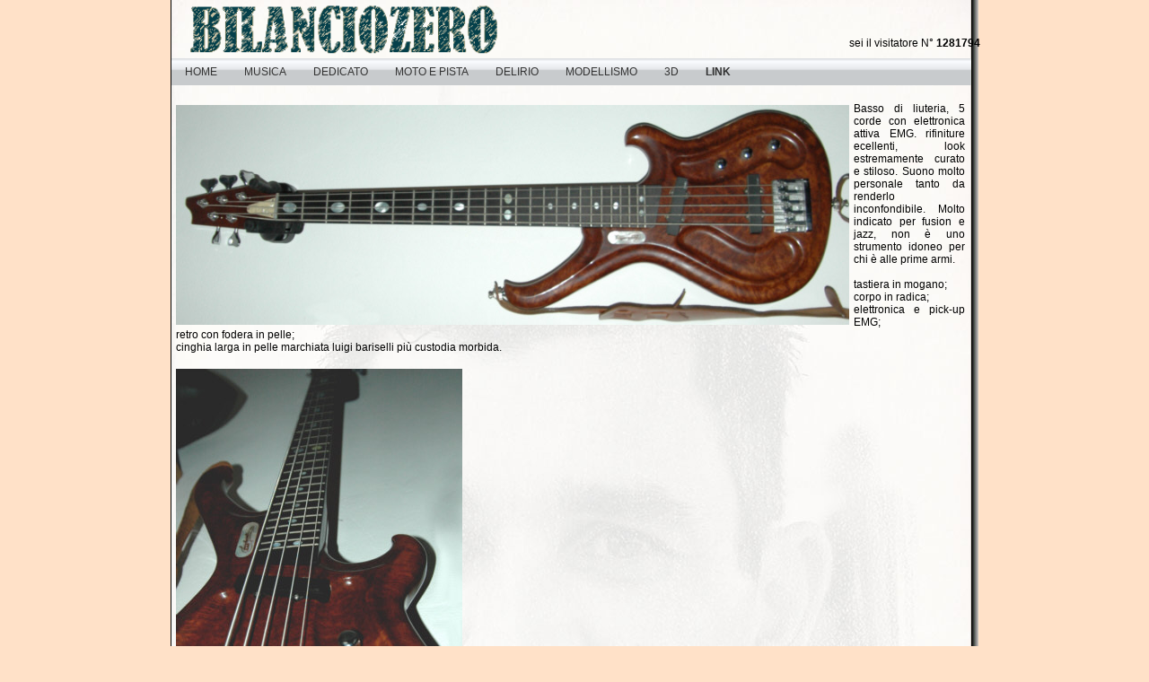

--- FILE ---
content_type: text/html; Charset=UTF-8
request_url: https://www.bilanciozero.net/clear/page.asp?id=136&mac=196&mn=209&sm=30
body_size: 33179
content:
<!DOCTYPE HTML PUBLIC "-//W3C//DTD HTML 4.01 Transitional//EN" "http://www.w3.org/TR/html4/loose.dtd">
<html xmlns="http://www.w3.org/1999/xhtml">
<head>
<meta http-equiv="Content-Type" content="text/html; charset=utf-8" />
	<title>Bilanciozero personal site</title>

    <meta http-equiv="content-type" content="text/html;charset=utf-8" />
    <link type="text/css" href="menu.css" rel="stylesheet" />
    <link type="text/css" href="css/clear.css" rel="stylesheet" />  
    <script type="text/javascript" src="jquery.js"></script>
    <script type="text/javascript" src="menu.js"></script>
</head>
<body>
<div class="page-container">
	<div class="header"> 
   	  <div class="logo"><img src="immagini/bilancio.gif" alt="logo"  height="70" style="z-index:10000" /></div>
      <div class="visite">sei il visitatore N° <b>1281794</b></div>
  	</div>
    <div id="main">
      

<table  cellspacing="0" cellpadding="0" border="0" ID="Table3"  >
  <script language="javascript">
	var pict= new Array();
	</script>
  <tr><td><br /><a href='../public/b1.jpg' rel='lightbox[gallery]'> <img src='../public/b1.jpg' alt=''  style='max-width:750px; <padding-left:5px;padding-right:5px; ' name='IMG112' class='imgTxt' vspace='3px' align='left' border='0'  ></a>
  <script language="javascript">
				aggiungi=pict.push("img112")

				</script>
  <div align='justify' onclick='check()'>Basso di liuteria, 5 corde con elettronica attiva EMG. rifiniture ecellenti, look estremamente curato e stiloso. Suono molto personale tanto da renderlo inconfondibile. Molto indicato per fusion e jazz, non è uno strumento idoneo per chi è alle prime armi.<br><br>tastiera in mogano;<br>corpo in radica;<br>elettronica e pick-up EMG;<br>retro con fodera in pelle;<br>cinghia larga in pelle marchiata luigi bariselli più custodia morbida.</div></td></tr><tr><td></td></tr><tr><td><br /><a href='../public/b2.jpg' rel='lightbox[gallery]'> <img src='../public/b2.jpg' alt=''  style='max-width:750px; <padding-left:5px;padding-right:5px; ' name='IMG114' class='imgTxt' vspace='3px' align='left' border='0'  ></a>
  <script language="javascript">
				aggiungi=pict.push("img114")

				</script>
  </td></tr><tr><td></td></tr><tr><td><br /><a href='../public/557669.jpg' rel='lightbox[gallery]'> <img src='../public/557669.jpg' alt=''  style='max-width:750px; <padding-left:5px;padding-right:5px; ' name='IMG116' class='imgTxt' vspace='3px' align='left' border='0'  ></a>
  <script language="javascript">
				aggiungi=pict.push("img116")

				</script>
  </td></tr><tr><td></td></tr><tr><td><br /></td></tr><tr><td><br /></td></tr><tr><td><br /></td></tr><tr><td><br /></td></tr><tr><td><br /></td></tr><tr><td><br /></td></tr><tr><td><br /></td></tr><tr><td><br /></td></tr><tr><td><br /></td></tr><tr><td><br /></td></tr><tr><td><br /></td></tr><tr><td><br /></td></tr><tr><td><br /></td></tr><tr><td><br /></td></tr><tr><td><br /></td></tr><tr><td><br /></td></tr><tr><td><br /></td></tr>
</table>
<script language="javascript">
        function atload() {check();}
    	window.onload=atload;
         function check() {
			for (i=0;i<pict.length;i++)
            if (parseInt(document.getElementById(pict[i]).width)>750) {
                document.getElementById(pict[i]).style.width=750 + "px";
            }
        }
	</script>

      <hr>
      <div align="center">Copyright &copy; 2026 Bilanciozero  | All Rights Reserved</div> 
  </div>

<div id="menu">
    	
    <ul class="menu">
                                            
                      <li><a href="page.asp?id=28&mac=98"><span>HOME</span></a>
                
                            <div><ul>
                                
                                    <li ><a href="page.asp?id=97&mac=98&mn=181" ><span>presentazione</span></a>
                                    
                                             </li>
                                            
                                    <li ><a href="page.asp?id=29&mac=98&mn=143" ><span>site bio</span></a>
                                    
                                             </li>
                                            
                                    <li ><a href="page.asp?id=68&mac=98&mn=158" ><span>riflessioni</span></a>
                                    
                                             </li>
                                            
                                    <li ><a href="page.asp?id=75&mac=98&mn=163" ><span>tracce</span></a>
                                    
                                             </li>
                                            
                                    <li ><a href="page.asp?id=76&mac=98&mn=165" ><span>24-12-2000</span></a>
                                    
                                             </li>
                                            
                                    <li ><a href="page.asp?id=87&mac=98&mn=172" ><span>gli anni 80</span></a>
                                    
                                             </li>
                                            
                                    <li ><a href="page.asp?id=98&mac=98&mn=182" ><span>gli anni 90</span></a>
                                    
                                             </li>
                                            
                                    <li ><a href="page.asp?id=99&mac=98&mn=183" ><span>gli anni 2000</span></a>
                                    
                                             </li>
                                            
                                    <li ><a href="page.asp?id=173&mac=98&mn=238" ><span>gli anni 10</span></a>
                                    
                                             </li>
                                            
                                    <li ><a href="page.asp?id=105&mac=98&mn=188" ><span>tips & tricks PC</span></a>
                                    
                                                    <div><ul>			
                                                     
                                                        <li ><a href="page.asp?id=104&mac=196&mn=188&sm=5"><span>più download in IE</span></a></li> 
                                                        
                                                        <li ><a href="page.asp?id=106&mac=196&mn=188&sm=6"><span>cambiare porta di ascolto ai servizi terminal</span></a></li> 
                                                        
                                                        <li ><a href="page.asp?id=109&mac=196&mn=188&sm=14"><span>cambiare lettera al disco di avvio</span></a></li> 
                                                        
                                                        <li ><a href="page.asp?id=126&mac=196&mn=188&sm=22"><span>font editor integrato in windows</span></a></li> 
                                                        	
                                                    </ul></div>
                                             
                                    <li ><a href="page.asp?id=113&mac=98&mn=193" ><span>portfolio</span></a>
                                    
                                             </li>
                                            
                                    <li ><a href="page.asp?id=169&mac=98&mn=201" ><span>multi skin</span></a>
                                    
                                             </li>
                                            </ul></div>
                                                                
                      <li><a href="page.asp?id=26&mac=99"><span>MUSICA</span></a>
                
                            <div><ul>
                                
                                    <li ><a href="page.asp?id=27&mac=99&mn=107" ><span>Bilanciozero</span></a>
                                    
                                             </li>
                                            
                                    <li ><a href="page.asp?id=52&mac=99&mn=109" ><span>H2SO4</span></a>
                                    
                                             </li>
                                            
                                    <li ><a href="page.asp?id=65&mac=99&mn=110" ><span>Black Riders</span></a>
                                    
                                             </li>
                                            
                                    <li ><a href="page.asp?id=50&mac=99&mn=174" ><span>The Jeko</span></a>
                                    
                                             </li>
                                            
                                    <li ><a href="page.asp?id=78&mac=99&mn=111" ><span>download</span></a>
                                    
                                             </li>
                                            
                                    <li ><a href="page.asp?id=118&mac=99&mn=112" ><span>Spirit by Steinberger</span></a>
                                    
                                             </li>
                                            
                                    <li ><a href="page.asp?id=101&mac=99&mn=185" ><span>costruisci il tuo basso</span></a>
                                    
                                             </li>
                                            
                                    <li ><a href="page.asp?id=133&mac=99&mn=209" ><span><b>la mia strumentazione</b></span></a>
                            
                                                    <div><ul>			
                                                     
                                                        <li ><a href="page.asp?id=132&mac=196&mn=209&sm=26"><span>testata Ashdown EVO 500</span></a></li> 
                                                        
                                                        <li ><a href="page.asp?id=134&mac=196&mn=209&sm=27"><span>cassa Ampeg SVT410HLF</span></a></li> 
                                                        
                                                        <li ><a href="page.asp?id=118&mac=196&mn=209&sm=28"><span>Steinberger Spirit XZ-25</span></a></li> 
                                                        
                                                        <li ><a href="page.asp?id=135&mac=196&mn=209&sm=29"><span>Wesley blue ray</span></a></li> 
                                                        
                                                        <li ><a href="page.asp?id=136&mac=196&mn=209&sm=30" ><span><b>Bariselli 5 corde</b></span></a></li> 
                                                    
                                                        <li ><a href="page.asp?id=137&mac=196&mn=209&sm=31"><span>Warwick Corvette custom LE</span></a></li> 
                                                        
                                                        <li ><a href="page.asp?id=138&mac=196&mn=209&sm=32"><span>Pianoforte a coda Bechstein mod B</span></a></li> 
                                                        	
                                                    </ul></div>
                                             </ul></div>
                                                                
                      <li><a href="page.asp?id=30&mac=100"><span>DEDICATO</span></a>
                
                            <div><ul>
                                
                                    <li ><a href="page.asp?id=23&mac=100&mn=180" ><span>a Silvia</span></a>
                                    
                                             </li>
                                            
                                    <li ><a href="page.asp?id=47&mac=100&mn=147" ><span>a Marco</span></a>
                                    
                                             </li>
                                            
                                    <li ><a href="page.asp?id=67&mac=100&mn=148" ><span>a Sabrina</span></a>
                                    
                                             </li>
                                            
                                    <li ><a href="page.asp?id=66&mac=100&mn=116" ><span>agli amici</span></a>
                                    
                                             </li>
                                            
                                    <li ><a href="page.asp?id=79&mac=100&mn=167" ><span>amarcord</span></a>
                                    
                                             </li>
                                            
                                    <li ><a href="page.asp?id=25&mac=100&mn=186" ><span>ad una donna</span></a>
                                    
                                             </li>
                                            
                                    <li ><a href="page.asp?id=121&mac=100&mn=203" ><span>un mito della bellezza</span></a>
                                    
                                             </li>
                                            </ul></div>
                                                                
                      <li><a href="page.asp?id=53&mac=101"><span>MOTO E PISTA</span></a>
                
                            <div><ul>
                                
                                    <li ><a href="page.asp?id=181&mac=101&mn=244" ><span>stagione 2014</span></a>
                                    
                                             </li>
                                            
                                    <li ><a href="page.asp?id=180&mac=101&mn=243" ><span>stagione 2013</span></a>
                                    
                                             </li>
                                            
                                    <li ><a href="page.asp?id=179&mac=101&mn=242" ><span>stagione 2012</span></a>
                                    
                                             </li>
                                            
                                    <li ><a href="page.asp?id=172&mac=101&mn=237" ><span>stagione 2011</span></a>
                                    
                                             </li>
                                            
                                    <li ><a href="page.asp?id=167&mac=101&mn=234" ><span>stagione 2010</span></a>
                                    
                                             </li>
                                            
                                    <li ><a href="page.asp?id=156&mac=101&mn=225" ><span>stagione 2009</span></a>
                                    
                                             </li>
                                            
                                    <li ><a href="page.asp?id=147&mac=101&mn=217" ><span>stagione 2008</span></a>
                                    
                                                    <div><ul>			
                                                     
                                                        <li ><a href="page.asp?id=149&mac=196&mn=217&sm=36"><span>Mugello 28.04.08</span></a></li> 
                                                        	
                                                    </ul></div>
                                             
                                    <li ><a href="page.asp?id=127&mac=101&mn=208" ><span>stagione 2007</span></a>
                                    
                                                    <div><ul>			
                                                     
                                                        <li ><a href="page.asp?id=130&mac=196&mn=208&sm=24"><span>Misano 9.05.07</span></a></li> 
                                                        
                                                        <li ><a href="page.asp?id=131&mac=196&mn=208&sm=25"><span>Rijeka 21-22 maggio</span></a></li> 
                                                        
                                                        <li ><a href="page.asp?id=142&mac=196&mn=208&sm=34"><span>Adria 13.08.07</span></a></li> 
                                                        	
                                                    </ul></div>
                                             
                                    <li ><a href="page.asp?id=82&mac=101&mn=169" ><span>stagione 2006</span></a>
                                    
                                             </li>
                                            
                                    <li ><a href="page.asp?id=57&mac=101&mn=152" ><span>stagione 2005</span></a>
                                    
                                             </li>
                                            
                                    <li ><a href="page.asp?id=58&mac=101&mn=153" ><span>9-2005 compro l' R6</span></a>
                                    
                                             </li>
                                            
                                    <li ><a href="page.asp?id=56&mac=101&mn=151" ><span>stagione 2004</span></a>
                                    
                                             </li>
                                            
                                    <li ><a href="page.asp?id=55&mac=101&mn=150" ><span>stagione 2003</span></a>
                                    
                                             </li>
                                            
                                    <li ><a href="page.asp?id=54&mac=101&mn=149" ><span>aprile 2003 Honda Day</span></a>
                                    
                                             </li>
                                            
                                    <li ><a href="page.asp?id=59&mac=101&mn=154" ><span>le moto che ho avuto 1/2</span></a>
                                    
                                             </li>
                                            
                                    <li ><a href="page.asp?id=60&mac=101&mn=155" ><span>le moto che ho avuto 2/2</span></a>
                                    
                                             </li>
                                            
                                    <li ><a href="page.asp?id=141&mac=101&mn=211" ><span>R1 2004</span></a>
                                    
                                             </li>
                                            
                                    <li ><a href="page.asp?id=152&mac=101&mn=222" ><span>abito nuovo per R1</span></a>
                                    
                                             </li>
                                            </ul></div>
                                                                
                      <li><a href="page.asp?id=84&mac=103"><span>DELIRIO</span></a>
                
                            <div><ul>
                                
                                    <li ><a href="page.asp?id=85&mac=103&mn=170" ><span>il lato oscuro della tecnologia</span></a>
                                    
                                             </li>
                                            
                                    <li ><a href="page.asp?id=86&t=2&mac=103&mn=171" ><span>MAC con CPU Intel</span></a>
                                    
                                             </li>
                                            
                                    <li ><a href="page.asp?id=91&t=3&mac=103&mn=177" ><span>campane e martelli pneumatici</span></a>
                                    
                                             </li>
                                            
                                    <li ><a href="page.asp?id=92&t=4&mac=103&mn=178" ><span>04/06/06 GP del Mugello</span></a>
                                    
                                             </li>
                                            
                                    <li ><a href="page.asp?id=100&t=5&mac=103&mn=184" ><span>1936-2006 viva Topolino</span></a>
                                    
                                             </li>
                                            
                                    <li ><a href="page.asp?id=110&t=6&mac=103&mn=189" ><span>l'ha detto la televisione, quindi è vero!</span></a>
                                    
                                             </li>
                                            
                                    <li ><a href="page.asp?id=166&mac=103&mn=233" ><span>il rock è morto!</span></a>
                                    
                                             </li>
                                            
                                    <li ><a href="page.asp?id=171&t=9&mac=103&mn=236" ><span>SIAE: il futuro della musica</span></a>
                                    
                                             </li>
                                            </ul></div>
                                                                
                      <li><a href="page.asp?id=61&mac=104"><span>MODELLISMO</span></a>
                
                            <div><ul>
                                
                                    <li ><a href="page.asp?id=64&mac=104&mn=157" ><span>carri scala 1/72</span></a>
                                    
                                             </li>
                                            
                                    <li ><a href="page.asp?id=170&mac=104&mn=235" ><span>Sommergibili e navi II g.m.</span></a>
                                    
                                                    <div><ul>			
                                                     
                                                        <li ><a href="page.asp?id=63&mac=196&mn=235&sm=48"><span>S100 - schnellboot</span></a></li> 
                                                        
                                                        <li ><a href="page.asp?id=111&mac=196&mn=235&sm=38"><span>U-BOOT type IX</span></a></li> 
                                                        
                                                        <li ><a href="page.asp?id=112&mac=196&mn=235&sm=39"><span>Gato class (Dumas)</span></a></li> 
                                                        
                                                        <li ><a href="page.asp?id=124&mac=196&mn=235&sm=40"><span>U 552 typeVII</span></a></li> 
                                                        
                                                        <li ><a href="page.asp?id=129&mac=196&mn=235&sm=41"><span>U 552 type VII gallery</span></a></li> 
                                                        
                                                        <li ><a href="page.asp?id=139&mac=196&mn=235&sm=42"><span>Bismarck scala 1:300</span></a></li> 
                                                        
                                                        <li ><a href="page.asp?id=144&mac=196&mn=235&sm=43"><span>U 997 Type VII C/41</span></a></li> 
                                                        
                                                        <li ><a href="page.asp?id=148&mac=196&mn=235&sm=44"><span>U 997 varo del 16.02.07</span></a></li> 
                                                        
                                                        <li ><a href="page.asp?id=154&mac=196&mn=235&sm=45"><span>U 47 (Robbe)</span></a></li> 
                                                        
                                                        <li ><a href="page.asp?id=157&mac=196&mn=235&sm=46"><span>U 552 early</span></a></li> 
                                                        
                                                        <li ><a href="page.asp?id=163&mac=196&mn=235&sm=47"><span>U 995</span></a></li> 
                                                        
                                                        <li ><a href="page.asp?id=102&mac=196&mn=235&sm=49"><span>PT 109 (lindberg)</span></a></li> 
                                                        
                                                        <li ><a href="page.asp?id=175&mac=196&mn=235&sm=51"><span>Regio sm. Acciaio (classe 600)</span></a></li> 
                                                        	
                                                    </ul></div>
                                             
                                    <li ><a href="page.asp?id=77&mac=104&mn=166" ><span>sottomarino Shark</span></a>
                                    
                                             </li>
                                            
                                    <li ><a href="page.asp?id=80&mac=104&mn=168" ><span>Elicottero RC HIROBO XRB</span></a>
                                    
                                             </li>
                                            
                                    <li ><a href="page.asp?id=123&mac=104&mn=205" ><span>Snook US 592</span></a>
                                    
                                             </li>
                                            
                                    <li ><a href="page.asp?id=125&mac=104&mn=207" ><span>USS Seawolf</span></a>
                                    
                                             </li>
                                            
                                    <li ><a href="page.asp?id=145&mac=104&mn=215" ><span>Sea Wolf Robbe</span></a>
                                    
                                             </li>
                                            
                                    <li ><a href="page.asp?id=155&mac=104&mn=216" ><span>Russian Kilo class</span></a>
                                    
                                             </li>
                                            
                                    <li ><a href="page.asp?id=150&mac=104&mn=220" ><span>Muimota</span></a>
                                    
                                             </li>
                                            
                                    <li ><a href="page.asp?id=151&mac=104&mn=221" ><span>U212 A</span></a>
                                    
                                             </li>
                                            
                                    <li ><a href="page.asp?id=153&mac=104&mn=223" ><span>Rendere RC l' U31 in 1:144</span></a>
                                    
                                             </li>
                                            
                                    <li ><a href="page.asp?id=158&mac=104&mn=227" ><span>Model Expo 2009</span></a>
                                    
                                             </li>
                                            
                                    <li ><a href="page.asp?id=162&mac=104&mn=229" ><span>556</span></a>
                                    
                                             </li>
                                            
                                    <li ><a href="page.asp?id=164&mac=104&mn=231" ><span>SSN591-Shark</span></a>
                                    
                                             </li>
                                            
                                    <li ><a href="page.asp?id=165&mac=104&mn=232" ><span>finding Nemo</span></a>
                                    
                                             </li>
                                            
                                    <li ><a href="page.asp?id=176&mac=104&mn=239" ><span>Sauro IIa serie</span></a>
                                    
                                             </li>
                                            
                                    <li ><a href="page.asp?id=177&mac=104&mn=240" ><span>classe Todaro M.M. Italiana</span></a>
                                    
                                             </li>
                                            
                                    <li ><a href="page.asp?id=178&mac=104&mn=241" ><span>somm. sovietico classe Alfa</span></a>
                                    
                                             </li>
                                            </ul></div>
                                                                
                      <li><a href="page.asp?id=71&mac=105"><span>3D</span></a>
                
                            <div><ul>
                                
                                    <li ><a href="page.asp?id=72&mac=105&mn=159" ><span>Gallery</span></a>
                                    
                                             </li>
                                            
                                    <li ><a href="page.asp?id=73&mac=105&mn=160" ><span>Gallery II</span></a>
                                    
                                             </li>
                                            </ul></div>
                              
                      <li><a href="page.asp?id=116&mac=196"><span><b>LINK</b></span></a>                                           
                 
                            <div><ul>
                                
                                    <li ><a href="page.asp?id=117&mac=196&mn=197" ><span>Modelli 3D</span></a>
                                    
                                             </li>
                                            
                                    <li ><a href="page.asp?id=160&mac=196&mn=228" ><span>modelli di carta</span></a>
                                    
                                                    <div><ul>			
                                                     
                                                        <li ><a href="page.asp?id=161&mac=196&mn=228&sm=37"><span>navi</span></a></li> 
                                                        	
                                                    </ul></div>
                                             
                                    <li ><a href="/rinascimento/index.asp" ><span>il rinascimento</span></a>
                                    
                                             </li>
                                            
                                    <li ><a href="page.asp?id=114&mac=196&mn=199" ><span>area riservata</span></a>
                                    
                                             </li>
                                            
                                    <li ><a href="page.asp?id=120&mac=196&mn=202" ><span>public gallery</span></a>
                                    
                                             </li>
                                            
                                    <li ><a href="page.asp?id=122&mac=196&mn=204" ><span>Natale a Parigi</span></a>
                                    
                                             </li>
                                            
                                    <li ><a href="fnf.asp?mac=196" ><span>带有金色鳄鱼皮</span></a>
                                    
                                             </li>
                                            </ul></div>
                        </li>
    </ul>

	</div>
</div>
    <div class="shadow-container">
      <table width="900"  border="0" cellpadding="0" cellspacing="0" style="position:relative; left:0px; margin:0 auto;">
      <tr>
        <td width="8px"><img src="img/btsx.gif" alt="" border="0" /></td>
        <td style="background-image:url(img/bt.gif); background-repeat:repeat-x; width:949px; background-color:transparent;" ></td>
        <td width="9px" style="background-color:transparent;"><img src="img/btdx.gif" alt="" border="0" /></td>
      </tr>
    </table>
    </div>
</body>
</html>



--- FILE ---
content_type: text/css
request_url: https://www.bilanciozero.net/clear/menu.css
body_size: 857
content:
/**
 *********************************************
 * Prototype of styles for horizontal CSS-menu
 * @data 30.06.2009
 *********************************************
 * (X)HTML-scheme:
 *  <div id="menu">
 *      <ul class="menu">
 *          <li><a href="#" class="parent"><span>level 1</span></a>
 *              <div><ul>
 *                  <li><a href="#" class="parent"><span>level 2</span></a>
 *                      <div><ul><li><a href="#"><span>level 3</span></a></li></ul></div>
 *                  </li>
 *              </ul></div>
 *          </li>
 *          <li class="last"><a href="#"><span>level 1</span></a></li>
 *      </ul>
 *  </div>
 *********************************************
 */

/* menu::base */
div#menu {
	margin:0px auto;
	background: transparent url(images/menu_m.png) repeat-x scroll 0 0;
	position: absolute;
	top: 65px;
	color: #333;
	font-family: "Trebuchet MS", Verdana, Arial, Helvetica, sans-serif;
	font-size: 12px;
	line-height: 150%;
	width:891px;
	border-left:#000 solid 1px;
}

ul.menu {
	clear: both;
	float: none;
	cursor: pointer;
	z-index: 1;
	position: relative;
}

div#menu ul {
	margin: 0px;
	padding: 0px;
	list-style: none;
	float: left;
	z-index: 2;
	position: relative;
}

div#menu li {
	position: relative;
	margin: 0px;
	padding: 0px;
	display: block;
	overflow: visible;
	float: left;  
	height: 30px;
	z-index: 3;
}
/* menu::level1 */
div#menu li a {
	height: 30px;
	display: block;
	float: left;
	line-height: 30px;
	text-decoration: none;
	color: #333;
	overflow: hidden;
	z-index: 4;
  position: relative;
}

div#menu li span {  
	color: #333; 
	display: block;
	padding: 0 15px;
  background-repeat: no-repeat;
	background-position: 95% 0px;
	z-index: 6;
	position: relative;
}

div#menu li span.bg { 
	display: block;
  background: transparent url('images/menu_level1_item.png') repeat-x scroll 0pt 100%;
  padding: 0;
	height: 30px;
	z-index: 5;
	position: relative;
  float: left;
}

div#menu li.current {  
	font-weight: bold;
}

div#menu li.current ul {  
	font-weight: normal;
}

/* menu::level2 */
div#menu ul.menu ul {
	padding: 0px 0px 10px;
	background: transparent url('images/menu_dropdown_bg.png') no-repeat scroll 0pt 100%; 
	_background: transparent url('images/menu_dropdown_bg.gif') no-repeat scroll 0pt 100%;	
	left: -999em; 
	width: 165px;
	position: absolute;
	top: 30px;
}

div#menu li:hover ul, div#menu li.sfhover ul { 
	left: 0px; 
	z-index: 100;
	visibility: visible; 
}

div#menu li li { 
	width: 100%; 
	text-indent: 0px;
	float: none; 
	height: auto;
}

div#menu li li a, div#menu li li span.separator { 
	margin: 0px 1px;
	padding: 0px; 
	background: url('images/menu_level2_item.gif') no-repeat scroll 100% bottom;
	height: auto; 
	float: none; 
	display: block; 
	line-height: 25px; 
	width: 163px;
}

div#menu li li a.parent { 
	background: url('images/menu_level2_item_parent.gif') no-repeat scroll 100% bottom;
}

/* menu::level3 */
div#menu li ul ul { 
	margin: -31px 0 0 164px;
}

div#menu li:hover ul ul, div#menu li.sfhover ul ul { 
	border-top: 1px solid #ccc; 
}

div#menu li:hover ul ul, div#menu li.sfhover ul ul, div#menu li:hover ul ul ul, div#menu li.sfhover ul ul ul, div#menu li:hover ul ul ul ul, div#menu li.sfhover ul ul ul ul { 
	left: -999em; 
}
div#menu li li:hover ul, div#menu li li.sfhover ul, div#menu li li li:hover ul, div#menu li li li.sfhover ul, div#menu li li li li:hover ul, div#menu li li li li.sfhover ul { left: 0pt; z-index: 100; }

div#menu a:hover {
	color: #FFF;
}
div#menu span:hover {
	color: #FFF;
}
div#menu li ul span:hover {
	color: #FFFFFF;
}
 


--- FILE ---
content_type: text/css
request_url: https://www.bilanciozero.net/clear/css/clear.css
body_size: 1170
content:
@charset "utf-8";

* {
font-family:Arial, Helvetica, sans-serif; font-size: 12px;
}
body {font-size: 62.5%; margin: 0px auto; padding: 0px; padding-top: 0px; /*background: url(img/sfondo.jpg) no-repeat top center repeat-y;*/ background-color: rgb(255,225,200); font-family: arial, sans-serif;}

.page-container {width: 900px; max-width:900px; margin: 0px auto; padding: 0px;background-color: rgb(251,249,247);  background-image:url(../img/framatita.jpg); background-repeat:no-repeat; z-index:2;}

.header {
	background: url(../img/background_layout_3.gif);
	height: 45px;
	border-left:#000 solid 1px;
	padding-left:5px;
	padding-right:15px;
	padding-bottom:5px;
	width:879px;
}
.logo {
	width:250px;
	height:55px;
	top:6px;
	z-index:151;

}
.visite {
	position:relative;
	width:150px;
	height:40px;
	top:-14px;
	left:750px;
	z-index:150;
}


#main {
	filter:alpha(opacity=100); -moz-opacity:1;opacity:1;
	/*margin:0px auto;
	position:absolute;*/
	border-left:#000 solid 1px;
	padding-left:5px;
	padding-right:15px;
	/*padding-bottom:5px;*/
	padding-top:50px;
	top:75px;
	width:879px;
	background: url(../img/background_layout_3.gif);
}

a {
text-decoration:none;
color:#003366;
}

.shadow-container {margin: 0px auto; padding: 0px; background-color: transparent;}

div#copyright { display: none; }
